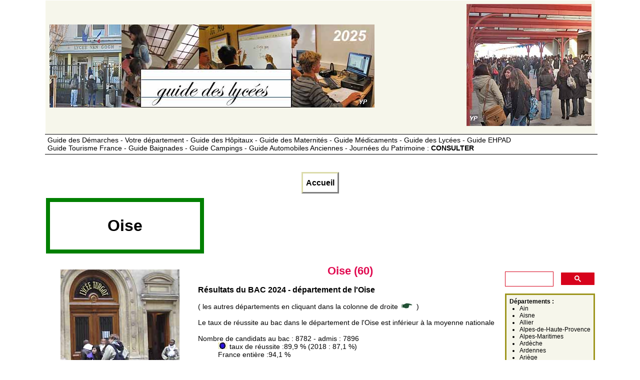

--- FILE ---
content_type: text/html
request_url: https://www.guidedesdemarches.com/REGION/BAC60.htm
body_size: 8078
content:
<!DOCTYPE HTML>
<html>
<head>
<title>Guide des lyc&eacute;es et r&eacute;sultats au Bac suivant les fili&egrave;res dans le d&eacute;partement de l'Oise</title>
<meta name="viewport" content="width=device-width" />
<meta http-equiv="Content-Type" content="text/html; charset=UTF-8" />
<meta name="Author" content="Dominique CHARLES" />
<meta name="Copyright" content="Yalta Production" />
<meta name="description" content="Guide des lyc&eacute;es et r&eacute;sultats au Bac suivant les fili&egrave;res dans le d&eacute;partement de l'Oise" />
<meta name="Rating" content="general" />
<meta name="Revisit-after" content="7 days" />
<meta name="Robots" content="index, follow" />
<link HREF="../LINK/LYCStyl.css" REL="stylesheet" TYPE="text/css" />
<script src="../LINK/ScriptsGDD.js" type="text/javascript"></script>
  
<script type="text/javascript" src="https://cache.consentframework.com/js/pa/25091/c/kG2R4/stub" charset="utf-8"></script><script type="text/javascript" src="https://choices.consentframework.com/js/pa/25091/c/kG2R4/cmp" charset="utf-8" async></script>
<script type="text/javascript">
function sdLoadAdsense() {
    var tagAds = document.createElement('script');
    tagAds.async = true;
    tgads.setAttribute("data-ad-client", "ca-pub-7286107270784299");
    tagAds.src = 'https://pagead2.googlesyndication.com/pagead/js/adsbygoogle.js';
    document.getElementsByTagName('head')[0].appendChild(tagAds);
}
(function () {
    var i = 0;
    var checkTCFApiSetInterval = setInterval(function () {
        if (i++ >= 600) {
            clearInterval(checkTCFApiSetInterval);
            sdLoadAdsense();
        }
        if (typeof window.__tcfapi === 'function') {
            clearInterval(checkTCFApiSetInterval);
            window.__tcfapi('addEventListener', 2, function (tcData, success) {
                if (!success || (!tcData.eventStatus && tcData.gdprApplies)) {
                    return
                }
                if (!tcData.gdprApplies || ((tcData.eventStatus === "tcloaded" || tcData.eventStatus === "useractioncomplete" || tcData.eventStatus === "cmpuishown") && (tcData.tcString && tcData.vendor.consents[755] && (tcData.purpose.consents[1] || ((tcData.purpose.consents[2] || tcData.purpose.legitimateInterests[2]) && tcData.publisherCC === 'DE' && tcData.purposeOneTreatment))))) {
     if (typeof window.SDDAN === 'object') {
      sdLoadAdsense();
     }
                    __tcfapi('removeEventListener', 2, function () {}, tcData.listenerId);
                }

            });
        }
    }, 10);
})();
</script><div id='1437-6'><script src='//ads.themoneytizer.com/s/gen.js?type=6'></script><script src='//ads.themoneytizer.com/s/requestform.js?siteId=1437&amp;formatId=6'></script></div><link rel="stylesheet" href="https://unpkg.com/leaflet@1.6.0/dist/leaflet.css" integrity="sha512-xwE/Az9zrjBIphAcBb3F6JVqxf46+CDLwfLMHloNu6KEQCAWi6HcDUbeOfBIptF7tcCzusKFjFw2yuvEpDL9wQ==" crossorigin=""/>
        <script src="https://unpkg.com/leaflet@1.6.0/dist/leaflet.js" integrity="sha512-gZwIG9x3wUXg2hdXF6+rVkLF/0Vi9U8D2Ntg4Ga5I5BZpVkVxlJWbSQtXPSiUTtC0TjtGOmxa1AJPuV0CPthew==" crossorigin=""></script>
</head>
<body class="main">
<div id="bando">
<table><tr><td>
<a href="../index.html"><img src="../IMAGES/BandoLYC.jpg" alt="Guide des Lyc&eacute;es - Retour &agrave; la page d'accueil"></a></td><td class="dispright" style="align:right"><img src="../IMAGES/CarreLycees.jpg" border=0 alt="Dossiers"></td></tr></table></div>
<div id="bando_Resp">
<a href="../index.html">
<img src="../IMAGES/BandoLYC_Resp.jpg"  alt="Guide Campings - Retour &agrave; la page d'accueil"></a></div><div id="Bouquet"><a href="../TEXTE/Bouquet.htm">Guide des D&eacute;marches - Votre d&eacute;partement - Guide des H&ocirc;pitaux - Guide des Maternit&eacute;s - Guide M&eacute;dicaments - Guide des Lyc&eacute;es - Guide EHPAD<br>Guide Tourisme France - Guide Baignades - Guide Campings - Guide Automobiles Anciennes - Journ&eacute;es du Patrimoine : <b>CONSULTER</b></a></div>
<div id="Bouquet_Resp"><br><a href="../TEXTE/Bouquet.htm"><b>12 Guides : </b>D&eacute;marches - Sant&eacute; -  Tourisme - Patrimoine - Automobiles </a></div><br><div id="bouton">
<a href="../REGION/LYCEES.htm">Accueil</a>
</div><table class="Fiches"><tr><td class="depart">
Oise</td><td><br>
<style>
.Banniere_Responsive { width: 336px; height: 280px; }
@media(min-width: 500px) { .Banniere_Responsive { width: 480px; height:90px; } }
@media(min-width: 800px) { .Banniere_Responsive { width: 728px; height: 90px; } }
</style>
<script async src="//pagead2.googlesyndication.com/pagead/js/adsbygoogle.js"></script>
<!-- Banniere_Responsive -->
<ins class="adsbygoogle Banniere_Responsive"
   style="display:inline-block"
data-full-width-responsive="true"
   data-ad-client="ca-pub-7286107270784299"
   data-ad-slot="8575376524"></ins>
<script>
(adsbygoogle = window.adsbygoogle || []).push({});
</script>
</td></tr></table><div id="corps">
<div id="col1fiche"><p><img src="../PHOTHEME/ENSEIGNE/T981.jpg" border="0" alt="devant le lyc&eacute;e Turgot &agrave; Paris">
<!-- Carre_Responsive -->
<ins class="adsbygoogle"
     style="display:block"
     data-ad-client="ca-pub-7286107270784299"
     data-ad-slot="4580338929"
     data-ad-format="auto"
     data-full-width-responsive="true"></ins>
<script>
     (adsbygoogle = window.adsbygoogle || []).push({});
</script><div id="EmplacementDeMaCarte" style="width: 99%; height: 300px"></div><script type="text/javascript">
var CentreLat = 49.412233;
var CentreLng = 2.427612;
var listeLycees = [{loc: 'Beauvais', fn: 'lycee-felix-faure-1695.htm', lat : 49.43569913497758, lng :2.090029544325317, ad : '31 boulevard de l Assaut', rs : 'Lycee Felix Faure'},
{loc: 'Beauvais', fn: 'lycee-francois-truffaut-1696.htm', lat : 49.4233836161901, lng :2.083700390769213, ad : '4 rue de Pontoise', rs : 'Lycee Francois Truffaut'},
{loc: 'Beauvais', fn: 'lycee-jeanne-hachette-1697.htm', lat : 49.43592870409594, lng :2.081980316893813, ad : '31 boulevard Amyot d Inville', rs : 'Lycee Jeanne Hachette'},
{loc: 'Beauvais', fn: 'lycee-paul-langevin-1698.htm', lat : 49.4150526818292, lng :2.108599765329404, ad : '3 avenue Montaigne', rs : 'Lycee Paul Langevin'},
{loc: 'Beauvais', fn: 'lycee-professionnel-j-b-corot-3647.htm', lat : 49.4202916, lng :2.0798146, ad : '4 et 6 rue Henri Lebesgue', rs : 'Lycee professionnel J B Corot'},
{loc: 'Beauvais', fn: 'lycee-professionnel-jacobins-3648.htm', lat : 49.43052224872326, lng :2.087360563168526, ad : '2 rue Vincent de Beauvais', rs : 'Lycee professionnel Les Jacobins'},
{loc: 'Beauvais', fn: 'lycee-professionnel-paul-langevin-3649.htm', lat : 49.41468586490256, lng :2.107370286023273, ad : '3 avenue Montaigne', rs : 'Lycee professionnel Paul Langevin'},
{loc: 'Beauvais', fn: 'lycee-professionnel-saint-vincent-paul-3650.htm', lat : 49.42848937587457, lng :2.089080633100801, ad : '8 boulevard du G&eacute;n&eacute;ral de Gaulle', rs : 'Lycee professionnel Saint-Vincent de Paul'},
{loc: 'Beauvais', fn: 'lycee-saint-esprit-1699.htm', lat : 49.41866146728996, lng :2.085319308166024, ad : '68 rue de Pontoise', rs : 'Lycee Saint-Esprit'},
{loc: 'Beauvais', fn: 'lycee-saint-vincent-paul-1700.htm', lat : 49.42920683735812, lng :2.087550626855298, ad : '8 boulevard du G&eacute;n&eacute;ral de Gaulle', rs : 'Lycee Saint-Vincent de Paul'},
{loc: 'Breuil-le-Vert', fn: 'lycee-professionnel-roberval-3651.htm', lat : 49.36327598367846, lng :2.418550207500772, ad : '10 rue des Grez', rs : 'Lycee professionnel Roberval'},
{loc: 'Chantilly', fn: 'lycee-jean-rostand-1701.htm', lat : 49.18019344393652, lng :2.463709832386754, ad : '2 place Georges Paquier', rs : 'Lycee Jean Rostand'},
{loc: 'Chantilly', fn: 'lycee-professionnel-croiset-3652.htm', lat : 49.17585134284389, lng :2.461379686773297, ad : '7 avenue de Joinville', rs : 'Lycee professionnel Croiset'},
{loc: 'Chantilly', fn: 'lycee-professionnel-foret-3653.htm', lat : 49.18167434507144, lng :2.464550289527931, ad : 'Place Georges Paquier', rs : 'Lycee professionnel de La Foret'},
{loc: 'Clermont', fn: 'lycee-cassini-1702.htm', lat : 49.38357839034735, lng :2.406360498971291, ad : '11 rue Henri Breuil', rs : 'Lycee Cassini'},
{loc: 'Compiegne', fn: 'lycee-charles-gaulle-1703.htm', lat : 49.38532643849857, lng :2.780289962648359, ad : 'Rue Jacques Daguerre', rs : 'Lycee Charles de Gaulle'},
{loc: 'Compiegne', fn: 'lycee-mireille-grenet-1705.htm', lat : 49.40126993187832, lng :2.820430616361962, ad : '13 avenue de Huy', rs : 'Lycee Mireille Grenet'},
{loc: 'Compiegne', fn: 'lycee-notre-dame-tilloye-1706.htm', lat : 49.40569076837439, lng :2.831939982338285, ad : '1 avenue de la Lib&eacute;ration', rs : 'Lycee Notre-Dame de La Tilloye'},
{loc: 'Compiegne', fn: 'lycee-pierre-ailly-1707.htm', lat : 49.40619412543183, lng :2.833899788297746, ad : '136 boulevard des Etats-Unis', rs : 'Lycee Pierre d Ailly'},
{loc: 'Compiegne', fn: 'lycee-professionnel-charles-gaulle-3654.htm', lat : 49.38710215651763, lng :2.784049628271187, ad : 'Rue Jacques Daguerre', rs : 'Lycee professionnel Charles de Gaulle'},
{loc: 'Compiegne', fn: 'lycee-professionnel-jean-paul-ii-4707.htm', lat : 49.40349074385185, lng :2.832824528809719, ad : '1 avenue de la Lib&eacute;ration', rs : 'Lycee professionnel Jean-Paul II'},
{loc: 'Compiegne', fn: 'lycee-professionnel-mgrenet-3655.htm', lat : 49.40100079008355, lng :2.817170148368486, ad : '13 avenue de Huy', rs : 'Lycee professionnel M.grenet'},
{loc: 'Compiegne', fn: 'lycee-professionnel-mgrenet-3656.htm', lat : 49.40245677005298, lng :2.818870107000968, ad : '13 avenue de Huy', rs : 'Lycee professionnel M.grenet'},
{loc: 'Compiegne', fn: 'lycee-professionnel-sevigne-4545.htm', lat : 49.41611812432065, lng :2.82939031002363, ad : '20 rue de la Sous-Pr&eacute;fecture', rs : 'Lycee professionnel Sevigne'},
{loc: 'Compiegne', fn: 'lycee-sevigne-1708.htm', lat : 49.41632030267681, lng :2.829349687385903, ad : '20 rue de la sous-Pr&eacute;fecture', rs : 'Lycee Sevigne'},
{loc: 'Creil', fn: 'lycee-jules-uhry-1709.htm', lat : 49.2582113, lng :2.4755511, ad : '10 rue Aristide Briand', rs : 'Lycee Jules Uhry'},
{loc: 'Creil', fn: 'lycee-professionnel-jules-uhry-3657.htm', lat : 49.25800686874658, lng :2.474479647433917, ad : '10 rue Aristide Briand', rs : 'Lycee professionnel Jules Uhry'},
{loc: 'Crepy-en-Valois', fn: 'lycee-jean-monnet-1710.htm', lat : 49.22329113351726, lng :2.894179381678484, ad : '10 rue des C&egrave;dres', rs : 'Lycee Jean Monnet'},
{loc: 'Crepy-en-Valois', fn: 'lycee-professionnel-robert-desnos-3658.htm', lat : 49.22779417003737, lng :2.892069986588851, ad : '2 rue Jules Michelet', rs : 'Lycee professionnel Robert Desnos'},
{loc: 'Grandvilliers', fn: 'lycee-professionnel-jules-verne-4546.htm', lat : 49.66215630738901, lng :1.947840541204997, ad : '1 rue Caradame', rs : 'Lycee professionnel Jules Verne'},
{loc: 'Meru', fn: 'lycee-condorcet-1711.htm', lat : 49.23761546390296, lng :2.143169832626387, ad : 'Rue Condorcet', rs : 'Lycee Condorcet'},
{loc: 'Meru', fn: 'lycee-professionnel-lavoisier-3659.htm', lat : 49.22892370136456, lng :2.123689980085554, ad : '8 rue Jules Ferry', rs : 'Lycee professionnel Lavoisier'},
{loc: 'Montataire', fn: 'lycee-andre-malraux-1712.htm', lat : 49.26076666122388, lng :2.425360010115407, ad : '1 place Nelson Mandela', rs : 'Lycee Andre Malraux'},
{loc: 'Montataire', fn: 'lycee-professionnel-andre-malraux-3660.htm', lat : 49.26127548693142, lng :2.425170290968388, ad : '1 place Nelson Mandela', rs : 'Lycee professionnel Andre Malraux'},
{loc: 'Mortefontaine', fn: 'lycee-saint-dominique-1713.htm', lat : 49.11029771305601, lng :2.605169481985389, ad : '5 rue G&eacute;rard de Nerval', rs : 'Lycee Saint-Dominique'},
{loc: 'Nogent-sur-Oise', fn: 'lycee-marie-curie-1714.htm', lat : 49.26584506650529, lng :2.461613460986582, ad : '47 Boulevard Pierre de Coubertin', rs : 'Lycee Marie Curie'},
{loc: 'Nogent-sur-Oise', fn: 'lycee-professionnel-marie-curie-3661.htm', lat : 49.26584506650529, lng :2.461613460986582, ad : 'Boulevard Pierre de Coubertin', rs : 'Lycee professionnel Marie Curie'},
{loc: 'Noyon', fn: 'lycee-jean-calvin-1715.htm', lat : 49.58418320563499, lng :3.014999558866177, ad : 'Chemin de la Sabli&egrave;re', rs : 'Lycee Jean Calvin'},
{loc: 'Noyon', fn: 'lycee-professionnel-charles-bovelles-3662.htm', lat : 49.58418320563499, lng :3.014999558866177, ad : 'Mont Saint-Sim&eacute;on', rs : 'Lycee professionnel Charles de Bovelles'},
{loc: 'Pont-Sainte-Maxence', fn: 'lycee-professionnel-saint-joseph-moncel-3663.htm', lat : 49.29984546627571, lng :2.606090141117181, ad : '8 place de l &eacute;glise', rs : 'Lycee professionnel Saint-Joseph du Moncel'},
{loc: 'Pont-Sainte-Maxence', fn: 'lycee-saint-joseph-moncel-1716.htm', lat : 49.29994897690195, lng :2.606130589545784, ad : '8 place de l &eacute;glise', rs : 'Lycee Saint-Joseph du Moncel'},
{loc: 'Ribecourt-Dreslincourt', fn: 'lycee-professionnel-arthur-rimbaud-3664.htm', lat : 49.50827213149256, lng :2.92735014846676, ad : '319 rue Aristide Briand', rs : 'Lycee professionnel Arthur Rimbaud'},
{loc: 'Saint-Maximin', fn: 'lycee-professionnel-donation-rothschild-3666.htm', lat : 49.23577205255235, lng :2.459480076285029, ad : 'Ch&acirc;teau de Laversine', rs : 'Lycee professionnel Donation de Rothschild'},
{loc: 'Senlis', fn: 'lycee-hugues-capet-1717.htm', lat : 49.19162332197509, lng :2.571269631202975, ad : '32 avenue de Reims', rs : 'Lycee Hugues Capet'},
{loc: 'Senlis', fn: 'lycee-professionnel-amyot-inville-3665.htm', lat : 49.19255075470107, lng :2.571920388625406, ad : 'Chemin de Reims', rs : 'Lycee professionnel Amyot d Inville'},
{loc: 'Senlis', fn: 'lycee-saint-vincent-1718.htm', lat : 49.2029808293951, lng :2.588260003182911, ad : '30 rue de Meaux', rs : 'Lycee Saint-Vincent'}]; 
MapDepLyc ();

</script><br><img src="../IMAGES/Picto_MainJAUNE.jpg" alt=" " border="0"><a href="../PLAN/carte-BAC60.htm"><b>Agrandir le plan</b></a><br>&nbsp;<br><div id="1437-19"><script src="//ads.themoneytizer.com/s/gen.js?type=19"></script><script src="//ads.themoneytizer.com/s/requestform.js?siteId=1437&amp;formatId=19"></script></div></p></div><div id="col3fiche"><p><script async src="https://cse.google.com/cse.js?cx=partner-pub-7286107270784299:rxa8k6rc4sh"></script>
<div class="gcse-searchbox-only"></div></p><p><table class="TDM"><tr><td>
<b>D&eacute;partements :</b>
<ul class="L1">
<li><a href="BAC01.htm">Ain</a></li>
<li><a href="BAC02.htm">Aisne</a></li>
<li><a href="BAC03.htm">Allier</a></li>
<li><a href="BAC04.htm">Alpes-de-Haute-Provence</a></li>
<li><a href="BAC06.htm">Alpes-Maritimes</a></li>
<li><a href="BAC07.htm">Ard&egrave;che</a></li>
<li><a href="BAC08.htm">Ardennes</a></li>
<li><a href="BAC09.htm">Ari&egrave;ge</a></li>
<li><a href="BAC10.htm">Aube</a></li>
<li><a href="BAC11.htm">Aude</a></li>
<li><a href="BAC12.htm">Aveyron</a></li>
<li><a href="BAC67.htm">Bas-Rhin</a></li>
<li><a href="BAC13.htm">Bouches-du-Rh&ocirc;ne</a></li>
<li><a href="BAC14.htm">Calvados</a></li>
<li><a href="BAC15.htm">Cantal</a></li>
<li><a href="BAC16.htm">Charente</a></li>
<li><a href="BAC17.htm">Charente-Maritime</a></li>
<li><a href="BAC18.htm">Cher</a></li>
<li><a href="BAC19.htm">Corr&egrave;ze</a></li>
<li><a href="BAC2A.htm">Corse-du-Sud</a></li>
<li><a href="BAC21.htm">C&ocirc;te-d'Or</a></li>
<li><a href="BAC22.htm">C&ocirc;tes-d'Armor</a></li>
<li><a href="BAC23.htm">Creuse</a></li>
<li><a href="BAC79.htm">Deux-S&egrave;vres</a></li>
<li><a href="BAC24.htm">Dordogne</a></li>
<li><a href="BAC25.htm">Doubs</a></li>
<li><a href="BAC26.htm">Dr&ocirc;me</a></li>
<li><a href="BAC91.htm">Essonne</a></li>
<li><a href="BAC27.htm">Eure</a></li>
<li><a href="BAC28.htm">Eure-et-Loir</a></li>
<li><a href="BAC29.htm">Finist&egrave;re</a></li>
<li><a href="BAC30.htm">Gard</a></li>
<li><a href="BAC32.htm">Gers</a></li>
<li><a href="BAC33.htm">Gironde</a></li>
<li><a href="BAC971.htm">Guadeloupe</a></li>
<li><a href="BAC973.htm">Guyane</a></li>
<li><a href="BAC68.htm">Haut-Rhin</a></li>
<li><a href="BAC2B.htm">Haute-Corse</a></li>
<li><a href="BAC31.htm">Haute-Garonne</a></li>
<li><a href="BAC43.htm">Haute-Loire</a></li>
<li><a href="BAC52.htm">Haute-Marne</a></li>
<li><a href="BAC70.htm">Haute-Sa&ocirc;ne</a></li>
<li><a href="BAC74.htm">Haute-Savoie</a></li>
<li><a href="BAC87.htm">Haute-Vienne</a></li>
<li><a href="BAC05.htm">Hautes-Alpes</a></li>
<li><a href="BAC65.htm">Hautes-Pyr&eacute;n&eacute;es</a></li>
<li><a href="BAC92.htm">Hauts-de-Seine</a></li>
<li><a href="BAC34.htm">H&eacute;rault</a></li>
<li><a href="BAC35.htm">Ille-et-Vilaine</a></li>
<li><a href="BAC36.htm">Indre</a></li>
<li><a href="BAC37.htm">Indre-et-Loire</a></li>
<li><a href="BAC38.htm">Is&egrave;re</a></li>
<li><a href="BAC39.htm">Jura</a></li>
<li><a href="BAC40.htm">Landes</a></li>
<li><a href="BAC41.htm">Loir-et-Cher</a></li>
<li><a href="BAC42.htm">Loire</a></li>
<li><a href="BAC44.htm">Loire-Atlantique</a></li>
<li><a href="BAC45.htm">Loiret</a></li>
<li><a href="BAC46.htm">Lot</a></li>
<li><a href="BAC47.htm">Lot-et-Garonne</a></li>
<li><a href="BAC48.htm">Loz&egrave;re</a></li>
<li><a href="BAC49.htm">Maine-et-Loire</a></li>
<li><a href="BAC50.htm">Manche</a></li>
<li><a href="BAC51.htm">Marne</a></li>
<li><a href="BAC972.htm">Martinique</a></li>
<li><a href="BAC53.htm">Mayenne</a></li>
<li><a href="BAC54.htm">Meurthe-et-Moselle</a></li>
<li><a href="BAC55.htm">Meuse</a></li>
<li><a href="BAC56.htm">Morbihan</a></li>
<li><a href="BAC57.htm">Moselle</a></li>
<li><a href="BAC58.htm">Ni&egrave;vre</a></li>
<li><a href="BAC59.htm">Nord</a></li>
<li><a href="BAC60.htm">Oise</a></li>
<li><a href="BAC61.htm">Orne</a></li>
<li><a href="BAC75.htm">Paris</a></li>
<li><a href="BAC62.htm">Pas-de-Calais</a></li>
<li><a href="BAC63.htm">Puy-de-D&ocirc;me</a></li>
<li><a href="BAC64.htm">Pyr&eacute;n&eacute;es-Atlantiques</a></li>
<li><a href="BAC66.htm">Pyr&eacute;n&eacute;es-Orientales</a></li>
<li><a href="BAC974.htm">R&eacute;union</a></li>
<li><a href="BAC69.htm">Rh&ocirc;ne</a></li>
<li><a href="BAC71.htm">Sa&ocirc;ne-et-Loire</a></li>
<li><a href="BAC72.htm">Sarthe</a></li>
<li><a href="BAC73.htm">Savoie</a></li>
<li><a href="BAC77.htm">Seine-et-Marne</a></li>
<li><a href="BAC76.htm">Seine-Maritime</a></li>
<li><a href="BAC93.htm">Seine-Saint-Denis</a></li>
<li><a href="BAC80.htm">Somme</a></li>
<li><a href="BAC81.htm">Tarn</a></li>
<li><a href="BAC82.htm">Tarn-et-Garonne</a></li>
<li><a href="BAC90.htm">Territoire de Belfort</a></li>
<li><a href="BAC95.htm">Val-d'Oise</a></li>
<li><a href="BAC94.htm">Val-de-Marne</a></li>
<li><a href="BAC83.htm">Var</a></li>
<li><a href="BAC84.htm">Vaucluse</a></li>
<li><a href="BAC85.htm">Vend&eacute;e</a></li>
<li><a href="BAC86.htm">Vienne</a></li>
<li><a href="BAC88.htm">Vosges</a></li>
<li><a href="BAC89.htm">Yonne</a></li>
<li><a href="BAC78.htm">Yvelines</a></li>
</ul>
</td></tr></table>




</p></div>
<div id="col2fiche"><h1>Oise (60)</h1>
<h3>R&eacute;sultats du BAC 2024 - d&eacute;partement de l'Oise</h3>
<br>( les autres d&eacute;partements en cliquant dans la colonne de droite <img src="../IMAGES/Picto_Main.jpg" alt=">" border="0"> )
<br>&nbsp;
<br>Le taux de r&eacute;ussite au bac dans le d&eacute;partement de l'Oise est inf&eacute;rieur &agrave; la moyenne nationale<br> <br>Nombre de candidats au bac : 8782 - admis : 7896<br>&nbsp;&nbsp;&nbsp;&nbsp;&nbsp;&nbsp;&nbsp;&nbsp;&nbsp;&nbsp;<img src="../IMAGES/PictoB_Note.jpg" alt=" "> taux de r&eacute;ussite :89,9 % (2018 : 87,1 %)<br>&nbsp;&nbsp;&nbsp;&nbsp;&nbsp;&nbsp;&nbsp;&nbsp;&nbsp;&nbsp;France enti&egrave;re :94,1 %<br>&nbsp;
<br>&nbsp;-&nbsp;dont bac g&eacute;n&eacute;ral  - candidats : 4708 - admis : 4476<br>&nbsp;&nbsp;&nbsp;&nbsp;&nbsp;&nbsp;&nbsp;&nbsp;&nbsp;&nbsp;<img src="../IMAGES/PictoB_Note.jpg" alt=" "> taux de r&eacute;ussite :95,1 % (2023 : 91,3 %)<br>&nbsp;&nbsp;&nbsp;&nbsp;&nbsp;&nbsp;&nbsp;&nbsp;&nbsp;&nbsp;France enti&egrave;re :&nbsp;&nbsp;97,8 %<br>&nbsp;
<br>&nbsp;-&nbsp;dont bac techno  - candidats : 2048 - admis : 1794<br>&nbsp;&nbsp;&nbsp;&nbsp;&nbsp;&nbsp;&nbsp;&nbsp;&nbsp;&nbsp;<img src="../IMAGES/PictoB_Note.jpg" alt=" "> taux de r&eacute;ussite :87,6 % (2023 : 85,9 %)<br>&nbsp;&nbsp;&nbsp;&nbsp;&nbsp;&nbsp;&nbsp;&nbsp;&nbsp;&nbsp;France enti&egrave;re :&nbsp;&nbsp;94,4 %<br>&nbsp;
<br>&nbsp;-&nbsp;dont bac pro  - candidats : 2026 - admis : 1626<br>&nbsp;&nbsp;&nbsp;&nbsp;&nbsp;&nbsp;&nbsp;&nbsp;&nbsp;&nbsp;<img src="../IMAGES/PictoB_Note.jpg" alt=" "> taux de r&eacute;ussite :80,3 % (2023 : 78,8 %)<br>&nbsp;&nbsp;&nbsp;&nbsp;&nbsp;&nbsp;&nbsp;&nbsp;&nbsp;&nbsp;France enti&egrave;re :&nbsp;&nbsp;86,1 %<p><br>&nbsp;&nbsp;&nbsp;L&eacute;gende des taux de r&eacute;ussite : <br>&nbsp;&nbsp;&nbsp;<img src="../IMAGES/PictoB_NoteP.jpg" alt=" "> sup&eacute;rieur &agrave; la moyenne nationale <br>&nbsp;&nbsp;&nbsp;<img src="../IMAGES/PictoB_Note.jpg" alt=" "> dans la moyenne nationale <br>&nbsp;&nbsp;&nbsp;<img src="../IMAGES/PictoB_NoteM.jpg" alt=" "> inf&eacute;rieur &agrave; la moyenne nationale<h3>BAC - taux de r&eacute;ussite des lyc&eacute;es en 2023</h3>
<p><i>(source minist&egrave;re de l'Education Nationale - 20/03/2024)</i>
<p><b>Beauvais
</b></p>
<ul><li><a href='../LYCEE/lycee-felix-faure-1695.htm'>Lyc&eacute;e F&eacute;lix Faure</a>&nbsp;<img src="../IMAGES/PictoB_NoteP.jpg" alt=" "><img src="../IMAGES/PictoB_NoteP.jpg" alt=" "></li>
<li><a href='../LYCEE/lycee-francois-truffaut-1696.htm'>Lyc&eacute;e Fran&ccedil;ois Truffaut</a>&nbsp;</li>
<li><a href='../LYCEE/lycee-jeanne-hachette-1697.htm'>Lyc&eacute;e Jeanne Hachette</a>&nbsp;<img src="../IMAGES/PictoB_NoteP.jpg" alt=" "></li>
<li><a href='../LYCEE/lycee-paul-langevin-1698.htm'>Lyc&eacute;e Paul Langevin</a>&nbsp;</li>
<li><a href='../LYCEE/lycee-professionnel-j-b-corot-3647.htm'>Lyc&eacute;e professionnel J B Corot</a>&nbsp;</li>
<li><a href='../LYCEE/lycee-professionnel-jacobins-3648.htm'>Lyc&eacute;e professionnel Les Jacobins</a>&nbsp;<img src="../IMAGES/PictoB_NoteP.jpg" alt=" "></li>
<li><a href='../LYCEE/lycee-professionnel-paul-langevin-3649.htm'>Lyc&eacute;e professionnel Paul Langevin</a>&nbsp;</li>
<li><a href='../LYCEE/lycee-professionnel-saint-vincent-paul-3650.htm'>Lyc&eacute;e professionnel Saint-Vincent de Paul</a>&nbsp;<img src="../IMAGES/PictoB_NoteP.jpg" alt=" "></li>
<li><a href='../LYCEE/lycee-saint-esprit-1699.htm'>Lyc&eacute;e Saint-Esprit</a>&nbsp;<img src="../IMAGES/PictoB_NoteP.jpg" alt=" "><img src="../IMAGES/PictoB_NoteP.jpg" alt=" "></li>
<li><a href='../LYCEE/lycee-saint-vincent-paul-1700.htm'>Lyc&eacute;e Saint-Vincent de Paul</a>&nbsp;</li>
</ul>
<p><b>Breuil-le-Vert
</b></p>
<ul><li><a href='../LYCEE/lycee-professionnel-roberval-3651.htm'>Lyc&eacute;e professionnel Roberval</a>&nbsp;</li>
</ul>
<p><b>Chantilly
</b></p>
<ul><li><a href='../LYCEE/lycee-jean-rostand-1701.htm'>Lyc&eacute;e Jean Rostand</a>&nbsp;<img src="../IMAGES/PictoB_NoteP.jpg" alt=" "></li>
<li><a href='../LYCEE/lycee-professionnel-croiset-3652.htm'>Lyc&eacute;e professionnel Croiset</a>&nbsp;<img src="../IMAGES/PictoB_NoteP.jpg" alt=" "></li>
<li><a href='../LYCEE/lycee-professionnel-foret-3653.htm'>Lyc&eacute;e professionnel de La Foret</a>&nbsp;<img src="../IMAGES/PictoB_NoteP.jpg" alt=" "></li>
</ul>
<p><b>Clermont
</b></p>
<ul><li><a href='../LYCEE/lycee-cassini-1702.htm'>Lyc&eacute;e Cassini</a>&nbsp;<img src="../IMAGES/PictoB_NoteP.jpg" alt=" "></li>
</ul>
<p><b>Compi&egrave;gne
</b></p>
<ul><li><a href='../LYCEE/lycee-charles-gaulle-1703.htm'>Lyc&eacute;e Charles de Gaulle</a>&nbsp;</li>
<li><a href='../LYCEE/lycee-mireille-grenet-1705.htm'>Lyc&eacute;e Mireille Grenet</a>&nbsp;</li>
<li><a href='../LYCEE/lycee-notre-dame-tilloye-1706.htm'>Lyc&eacute;e Notre-Dame de La Tilloye</a>&nbsp;<img src="../IMAGES/PictoB_NoteP.jpg" alt=" "><img src="../IMAGES/PictoB_NoteP.jpg" alt=" "></li>
<li><a href='../LYCEE/lycee-pierre-ailly-1707.htm'>Lyc&eacute;e Pierre d'Ailly</a>&nbsp;</li>
<li><a href='../LYCEE/lycee-professionnel-charles-gaulle-3654.htm'>Lyc&eacute;e professionnel Charles de Gaulle</a>&nbsp;</li>
<li><a href='../LYCEE/lycee-professionnel-jean-paul-ii-4707.htm'>Lyc&eacute;e professionnel Jean-Paul II</a>&nbsp;<img src="../IMAGES/PictoB_NoteP.jpg" alt=" "></li>
<li><a href='../LYCEE/lycee-professionnel-mgrenet-3655.htm'>Lyc&eacute;e professionnel M.grenet</a>&nbsp;</li>
<li><a href='../LYCEE/lycee-professionnel-mgrenet-3656.htm'>Lyc&eacute;e professionnel M.grenet</a>&nbsp;</li>
<li><a href='../LYCEE/lycee-professionnel-sevigne-4545.htm'>Lyc&eacute;e professionnel S&eacute;vign&eacute;</a>&nbsp;<img src="../IMAGES/PictoB_NoteP.jpg" alt=" "></li>
<li><a href='../LYCEE/lycee-sevigne-1708.htm'>Lyc&eacute;e S&eacute;vign&eacute;</a>&nbsp;</li>
</ul>
<p><b>Creil
</b></p>
<ul><li><a href='../LYCEE/lycee-jules-uhry-1709.htm'>Lyc&eacute;e Jules Uhry</a>&nbsp;</li>
<li><a href='../LYCEE/lycee-professionnel-jules-uhry-3657.htm'>Lyc&eacute;e professionnel Jules Uhry</a>&nbsp;<img src="../IMAGES/PictoB_NoteP.jpg" alt=" "></li>
</ul>
<p><b>Cr&eacute;py-en-Valois
</b></p>
<ul><li><a href='../LYCEE/lycee-jean-monnet-1710.htm'>Lyc&eacute;e Jean Monnet</a>&nbsp;<img src="../IMAGES/PictoB_NoteP.jpg" alt=" "></li>
<li><a href='../LYCEE/lycee-professionnel-robert-desnos-3658.htm'>Lyc&eacute;e professionnel Robert Desnos</a>&nbsp;<img src="../IMAGES/PictoB_NoteP.jpg" alt=" "></li>
</ul>
<p><b>Grandvilliers
</b></p>
<ul><li><a href='../LYCEE/lycee-professionnel-jules-verne-4546.htm'>Lyc&eacute;e professionnel Jules Verne</a>&nbsp;<img src="../IMAGES/PictoB_NoteP.jpg" alt=" "></li>
</ul>
<p><b>M&eacute;ru
</b></p>
<ul><li><a href='../LYCEE/lycee-condorcet-1711.htm'>Lyc&eacute;e Condorcet</a>&nbsp;</li>
<li><a href='../LYCEE/lycee-professionnel-lavoisier-3659.htm'>Lyc&eacute;e professionnel Lavoisier</a>&nbsp;<img src="../IMAGES/PictoB_NoteP.jpg" alt=" "></li>
</ul>
<p><b>Montataire
</b></p>
<ul><li><a href='../LYCEE/lycee-andre-malraux-1712.htm'>Lyc&eacute;e Andr&eacute; Malraux</a>&nbsp;</li>
<li><a href='../LYCEE/lycee-professionnel-andre-malraux-3660.htm'>Lyc&eacute;e professionnel Andr&eacute; Malraux</a>&nbsp;</li>
</ul>
<p><b>Mortefontaine
</b></p>
<ul><li><a href='../LYCEE/lycee-saint-dominique-1713.htm'>Lyc&eacute;e Saint-Dominique</a>&nbsp;<img src="../IMAGES/PictoB_NoteP.jpg" alt=" "></li>
</ul>
<p><b>Nogent-sur-Oise
</b></p>
<ul><li><a href='../LYCEE/lycee-marie-curie-1714.htm'>Lyc&eacute;e Marie Curie</a>&nbsp;</li>
<li><a href='../LYCEE/lycee-professionnel-marie-curie-3661.htm'>Lyc&eacute;e professionnel Marie Curie</a>&nbsp;<img src="../IMAGES/PictoB_NoteP.jpg" alt=" "></li>
</ul>
<p><b>Noyon
</b></p>
<ul><li><a href='../LYCEE/lycee-jean-calvin-1715.htm'>Lyc&eacute;e Jean Calvin</a>&nbsp;</li>
<li><a href='../LYCEE/lycee-professionnel-charles-bovelles-3662.htm'>Lyc&eacute;e professionnel Charles de Bovelles</a>&nbsp;<img src="../IMAGES/PictoB_NoteP.jpg" alt=" "></li>
</ul>
<p><b>Pont-Sainte-Maxence
</b></p>
<ul><li><a href='../LYCEE/lycee-professionnel-saint-joseph-moncel-3663.htm'>Lyc&eacute;e professionnel Saint-Joseph du Moncel</a>&nbsp;<img src="../IMAGES/PictoB_NoteP.jpg" alt=" "></li>
<li><a href='../LYCEE/lycee-saint-joseph-moncel-1716.htm'>Lyc&eacute;e Saint-Joseph du Moncel</a>&nbsp;<img src="../IMAGES/PictoB_NoteP.jpg" alt=" "><img src="../IMAGES/PictoB_NoteP.jpg" alt=" "></li>
</ul>
<p><b>Rib&eacute;court-Dreslincourt
</b></p>
<ul><li><a href='../LYCEE/lycee-professionnel-arthur-rimbaud-3664.htm'>Lyc&eacute;e professionnel Arthur Rimbaud</a>&nbsp;</li>
</ul>
<p><b>Saint-Maximin
</b></p>
<ul><li><a href='../LYCEE/lycee-professionnel-donation-rothschild-3666.htm'>Lyc&eacute;e professionnel Donation de Rothschild</a>&nbsp;</li>
</ul>
<p><b>Senlis
</b></p>
<ul><li><a href='../LYCEE/lycee-hugues-capet-1717.htm'>Lyc&eacute;e Hugues Capet</a>&nbsp;</li>
<li><a href='../LYCEE/lycee-professionnel-amyot-inville-3665.htm'>Lyc&eacute;e professionnel Amyot d'Inville</a>&nbsp;</li>
<li><a href='../LYCEE/lycee-saint-vincent-1718.htm'>Lyc&eacute;e Saint-Vincent</a>&nbsp;<img src="../IMAGES/PictoB_NoteP.jpg" alt=" "><img src="../IMAGES/PictoB_NoteP.jpg" alt=" "></li></ul><table class="BANDO"><tr><td><img src="../IMAGES/Picto_MainJAUNE.jpg" alt=">" border="0">Pour aller plus loin sur ce sujet, consultez </a>
<ul class="L1">
<li><a href="../FICHES/ECOLE.htm">la fiche : primaire, coll&egrave;ge, lyc&eacute;e</a>
<li><a href="../REGION/OISE.htm">Les autres informations du d&eacute;partement de l'Oise</a></li>
<li><a href="../REGION/DEPART.htm">Notre section "Chez vous"</a>
<li><a href="http://www.guidedesdemarches.com" target="_blank">le site  Guide des d&eacute;marches</a>
</ul></td></tr></table></div></div>
<div id="pied"><p><div id='1437-1'><script src='//ads.themoneytizer.com/s/gen.js?type=1'></script><script src='//ads.themoneytizer.com/s/requestform.js?siteId=1437&amp;formatId=1'></script></div></p><p><div id="bouton">
<a href="../REGION/LYCEES.htm">Accueil</a>
</div><div id="MenuPied">
<table><tr><td>
<b>DOSSIERS : </b>
<a href="../THEMES/ANIMAUX.htm">animaux</a> - 
<a href="../THEMES/ASSURANC.htm">assurance</a> - 
<a href="../THEMES/AUTOMOBI.htm">automobile, 2 roues</a> - 
<a href="../THEMES/BANQUE.htm">banque, argent</a> - 
<a href="../THEMES/CONSOMMA.htm">consommation, vie quotidienne</a> - 
<a href="../THEMES/EMPLOI.htm">emploi</a>
</td></tr>

<tr><td>
<a href="../THEMES/ENFANTS.htm">enfants, ados</a> - 
<a href="../THEMES/ENSEIGNE.htm">enseignement</a> - 
<a href="../THEMES/ENVIRON.htm">environnement, &eacute;cologie</a> - 
<a href="../THEMES/ETAT.htm">&eacute;tat civil, identit&eacute;, &eacute;lections</a> - 
<a href="../THEMES/HABITATI.htm">habitation, logement</a> - 
<a href="../THEMES/HANDICAP.htm">handicap</a>
</td></tr>

<tr><td>
<a href="../THEMES/IMPOTS.htm">imp&ocirc;ts et taxes</a> - 
<a href="../THEMES/JUSTICE.htm">justice, s&eacute;curit&eacute;</a> - 
<a href="../THEMES/LOISIRS.htm">loisirs, sports, vacances</a> - 
<a href="../THEMES/REVENUS.htm">revenus, aides sociales</a> - 
<a href="../THEMES/SANTE.htm">sant&eacute;, soins</a> - 
<a href="../THEMES/SENIORS.htm">seniors</a> - 
<a href="../THEMES/TRANSPOR.htm">transports</a> - 
<a href="../THEMES/PERSO.htm">vie personnelle</a>
</td></tr>

<tr><td>
<b>Dans votre d&eacute;partement : </b>
<a href="../REGION/CHOM01.htm">Ch&ocirc;mage</a> - 
<a href="../REGION/missions-locales-01.htm">Emploi des jeunes</a> - 
<a href="../REGION/ETAB01.htm">Sites &agrave; risque</a> - 
<a href="../REGION/EIE01.htm">Economies d'&eacute;nergie</a> - 
<a href="../REGION/EAUT1.htm#1397">Handicap</a> - 
<a href="../REGION/VILLE01.htm">Nombre d'habitants</a>
</td></tr>

<tr><td>
<a href="../REGION/nombre-medecins-01.htm">Nombre de m&eacute;decins</a> - 
<a href="../REGION/CLIC01.htm">CLIC - Personnes &acirc;g&eacute;es</a> - 
<a href="../REGION/baignades-01.htm">Baignades</a> - 
<a href="../REGION/RTE01.htm">Accidents</a> - 
<a href="../REGION/retraits_points_permis01.htm">Retraits de permis</a>

</td></tr></table>
</div><div id="Bouquet"><a href="../TEXTE/Bouquet.htm">Guide des D&eacute;marches - Votre d&eacute;partement - Guide des H&ocirc;pitaux - Guide des Maternit&eacute;s - Guide M&eacute;dicaments - Guide des Lyc&eacute;es - Guide EHPAD<br>Guide Tourisme France - Guide Baignades - Guide Campings - Guide Automobiles Anciennes - Journ&eacute;es du Patrimoine : <b>CONSULTER</b></a></div>
<div id="Bouquet_Resp"><br><a href="../TEXTE/Bouquet.htm"><b>12 Guides : </b>D&eacute;marches - Sant&eacute; -  Tourisme - Patrimoine - Automobiles </a></div><br><div id="copyright">Copyright Yalta Production - Janvier 2013 / avril 2025 - <a href="../TEXTE/Bouquet.htm">Donn&eacute;es personnelles - Cookies - Mentions l&eacute;gales</a></div><script src="http://www.google-analytics.com/urchin.js" type="text/javascript">
</script>
<script type="text/javascript">
_uacct = "UA-3757723-1";
urchinTracker();
</script><script type="text/javascript">
var CentreLat = 49.412233;
var CentreLng = 2.427612;
var listeLycees = [{loc: 'Beauvais', fn: 'lycee-felix-faure-1695.htm', lat : 49.43569913497758, lng :2.090029544325317, ad : '31 boulevard de l Assaut', rs : 'Lycee Felix Faure'},
{loc: 'Beauvais', fn: 'lycee-francois-truffaut-1696.htm', lat : 49.4233836161901, lng :2.083700390769213, ad : '4 rue de Pontoise', rs : 'Lycee Francois Truffaut'},
{loc: 'Beauvais', fn: 'lycee-jeanne-hachette-1697.htm', lat : 49.43592870409594, lng :2.081980316893813, ad : '31 boulevard Amyot d Inville', rs : 'Lycee Jeanne Hachette'},
{loc: 'Beauvais', fn: 'lycee-paul-langevin-1698.htm', lat : 49.4150526818292, lng :2.108599765329404, ad : '3 avenue Montaigne', rs : 'Lycee Paul Langevin'},
{loc: 'Beauvais', fn: 'lycee-professionnel-j-b-corot-3647.htm', lat : 49.4202916, lng :2.0798146, ad : '4 et 6 rue Henri Lebesgue', rs : 'Lycee professionnel J B Corot'},
{loc: 'Beauvais', fn: 'lycee-professionnel-jacobins-3648.htm', lat : 49.43052224872326, lng :2.087360563168526, ad : '2 rue Vincent de Beauvais', rs : 'Lycee professionnel Les Jacobins'},
{loc: 'Beauvais', fn: 'lycee-professionnel-paul-langevin-3649.htm', lat : 49.41468586490256, lng :2.107370286023273, ad : '3 avenue Montaigne', rs : 'Lycee professionnel Paul Langevin'},
{loc: 'Beauvais', fn: 'lycee-professionnel-saint-vincent-paul-3650.htm', lat : 49.42848937587457, lng :2.089080633100801, ad : '8 boulevard du G&eacute;n&eacute;ral de Gaulle', rs : 'Lycee professionnel Saint-Vincent de Paul'},
{loc: 'Beauvais', fn: 'lycee-saint-esprit-1699.htm', lat : 49.41866146728996, lng :2.085319308166024, ad : '68 rue de Pontoise', rs : 'Lycee Saint-Esprit'},
{loc: 'Beauvais', fn: 'lycee-saint-vincent-paul-1700.htm', lat : 49.42920683735812, lng :2.087550626855298, ad : '8 boulevard du G&eacute;n&eacute;ral de Gaulle', rs : 'Lycee Saint-Vincent de Paul'},
{loc: 'Breuil-le-Vert', fn: 'lycee-professionnel-roberval-3651.htm', lat : 49.36327598367846, lng :2.418550207500772, ad : '10 rue des Grez', rs : 'Lycee professionnel Roberval'},
{loc: 'Chantilly', fn: 'lycee-jean-rostand-1701.htm', lat : 49.18019344393652, lng :2.463709832386754, ad : '2 place Georges Paquier', rs : 'Lycee Jean Rostand'},
{loc: 'Chantilly', fn: 'lycee-professionnel-croiset-3652.htm', lat : 49.17585134284389, lng :2.461379686773297, ad : '7 avenue de Joinville', rs : 'Lycee professionnel Croiset'},
{loc: 'Chantilly', fn: 'lycee-professionnel-foret-3653.htm', lat : 49.18167434507144, lng :2.464550289527931, ad : 'Place Georges Paquier', rs : 'Lycee professionnel de La Foret'},
{loc: 'Clermont', fn: 'lycee-cassini-1702.htm', lat : 49.38357839034735, lng :2.406360498971291, ad : '11 rue Henri Breuil', rs : 'Lycee Cassini'},
{loc: 'Compiegne', fn: 'lycee-charles-gaulle-1703.htm', lat : 49.38532643849857, lng :2.780289962648359, ad : 'Rue Jacques Daguerre', rs : 'Lycee Charles de Gaulle'},
{loc: 'Compiegne', fn: 'lycee-mireille-grenet-1705.htm', lat : 49.40126993187832, lng :2.820430616361962, ad : '13 avenue de Huy', rs : 'Lycee Mireille Grenet'},
{loc: 'Compiegne', fn: 'lycee-notre-dame-tilloye-1706.htm', lat : 49.40569076837439, lng :2.831939982338285, ad : '1 avenue de la Lib&eacute;ration', rs : 'Lycee Notre-Dame de La Tilloye'},
{loc: 'Compiegne', fn: 'lycee-pierre-ailly-1707.htm', lat : 49.40619412543183, lng :2.833899788297746, ad : '136 boulevard des Etats-Unis', rs : 'Lycee Pierre d Ailly'},
{loc: 'Compiegne', fn: 'lycee-professionnel-charles-gaulle-3654.htm', lat : 49.38710215651763, lng :2.784049628271187, ad : 'Rue Jacques Daguerre', rs : 'Lycee professionnel Charles de Gaulle'},
{loc: 'Compiegne', fn: 'lycee-professionnel-jean-paul-ii-4707.htm', lat : 49.40349074385185, lng :2.832824528809719, ad : '1 avenue de la Lib&eacute;ration', rs : 'Lycee professionnel Jean-Paul II'},
{loc: 'Compiegne', fn: 'lycee-professionnel-mgrenet-3655.htm', lat : 49.40100079008355, lng :2.817170148368486, ad : '13 avenue de Huy', rs : 'Lycee professionnel M.grenet'},
{loc: 'Compiegne', fn: 'lycee-professionnel-mgrenet-3656.htm', lat : 49.40245677005298, lng :2.818870107000968, ad : '13 avenue de Huy', rs : 'Lycee professionnel M.grenet'},
{loc: 'Compiegne', fn: 'lycee-professionnel-sevigne-4545.htm', lat : 49.41611812432065, lng :2.82939031002363, ad : '20 rue de la Sous-Pr&eacute;fecture', rs : 'Lycee professionnel Sevigne'},
{loc: 'Compiegne', fn: 'lycee-sevigne-1708.htm', lat : 49.41632030267681, lng :2.829349687385903, ad : '20 rue de la sous-Pr&eacute;fecture', rs : 'Lycee Sevigne'},
{loc: 'Creil', fn: 'lycee-jules-uhry-1709.htm', lat : 49.2582113, lng :2.4755511, ad : '10 rue Aristide Briand', rs : 'Lycee Jules Uhry'},
{loc: 'Creil', fn: 'lycee-professionnel-jules-uhry-3657.htm', lat : 49.25800686874658, lng :2.474479647433917, ad : '10 rue Aristide Briand', rs : 'Lycee professionnel Jules Uhry'},
{loc: 'Crepy-en-Valois', fn: 'lycee-jean-monnet-1710.htm', lat : 49.22329113351726, lng :2.894179381678484, ad : '10 rue des C&egrave;dres', rs : 'Lycee Jean Monnet'},
{loc: 'Crepy-en-Valois', fn: 'lycee-professionnel-robert-desnos-3658.htm', lat : 49.22779417003737, lng :2.892069986588851, ad : '2 rue Jules Michelet', rs : 'Lycee professionnel Robert Desnos'},
{loc: 'Grandvilliers', fn: 'lycee-professionnel-jules-verne-4546.htm', lat : 49.66215630738901, lng :1.947840541204997, ad : '1 rue Caradame', rs : 'Lycee professionnel Jules Verne'},
{loc: 'Meru', fn: 'lycee-condorcet-1711.htm', lat : 49.23761546390296, lng :2.143169832626387, ad : 'Rue Condorcet', rs : 'Lycee Condorcet'},
{loc: 'Meru', fn: 'lycee-professionnel-lavoisier-3659.htm', lat : 49.22892370136456, lng :2.123689980085554, ad : '8 rue Jules Ferry', rs : 'Lycee professionnel Lavoisier'},
{loc: 'Montataire', fn: 'lycee-andre-malraux-1712.htm', lat : 49.26076666122388, lng :2.425360010115407, ad : '1 place Nelson Mandela', rs : 'Lycee Andre Malraux'},
{loc: 'Montataire', fn: 'lycee-professionnel-andre-malraux-3660.htm', lat : 49.26127548693142, lng :2.425170290968388, ad : '1 place Nelson Mandela', rs : 'Lycee professionnel Andre Malraux'},
{loc: 'Mortefontaine', fn: 'lycee-saint-dominique-1713.htm', lat : 49.11029771305601, lng :2.605169481985389, ad : '5 rue G&eacute;rard de Nerval', rs : 'Lycee Saint-Dominique'},
{loc: 'Nogent-sur-Oise', fn: 'lycee-marie-curie-1714.htm', lat : 49.26584506650529, lng :2.461613460986582, ad : '47 Boulevard Pierre de Coubertin', rs : 'Lycee Marie Curie'},
{loc: 'Nogent-sur-Oise', fn: 'lycee-professionnel-marie-curie-3661.htm', lat : 49.26584506650529, lng :2.461613460986582, ad : 'Boulevard Pierre de Coubertin', rs : 'Lycee professionnel Marie Curie'},
{loc: 'Noyon', fn: 'lycee-jean-calvin-1715.htm', lat : 49.58418320563499, lng :3.014999558866177, ad : 'Chemin de la Sabli&egrave;re', rs : 'Lycee Jean Calvin'},
{loc: 'Noyon', fn: 'lycee-professionnel-charles-bovelles-3662.htm', lat : 49.58418320563499, lng :3.014999558866177, ad : 'Mont Saint-Sim&eacute;on', rs : 'Lycee professionnel Charles de Bovelles'},
{loc: 'Pont-Sainte-Maxence', fn: 'lycee-professionnel-saint-joseph-moncel-3663.htm', lat : 49.29984546627571, lng :2.606090141117181, ad : '8 place de l &eacute;glise', rs : 'Lycee professionnel Saint-Joseph du Moncel'},
{loc: 'Pont-Sainte-Maxence', fn: 'lycee-saint-joseph-moncel-1716.htm', lat : 49.29994897690195, lng :2.606130589545784, ad : '8 place de l &eacute;glise', rs : 'Lycee Saint-Joseph du Moncel'},
{loc: 'Ribecourt-Dreslincourt', fn: 'lycee-professionnel-arthur-rimbaud-3664.htm', lat : 49.50827213149256, lng :2.92735014846676, ad : '319 rue Aristide Briand', rs : 'Lycee professionnel Arthur Rimbaud'},
{loc: 'Saint-Maximin', fn: 'lycee-professionnel-donation-rothschild-3666.htm', lat : 49.23577205255235, lng :2.459480076285029, ad : 'Ch&acirc;teau de Laversine', rs : 'Lycee professionnel Donation de Rothschild'},
{loc: 'Senlis', fn: 'lycee-hugues-capet-1717.htm', lat : 49.19162332197509, lng :2.571269631202975, ad : '32 avenue de Reims', rs : 'Lycee Hugues Capet'},
{loc: 'Senlis', fn: 'lycee-professionnel-amyot-inville-3665.htm', lat : 49.19255075470107, lng :2.571920388625406, ad : 'Chemin de Reims', rs : 'Lycee professionnel Amyot d Inville'},
{loc: 'Senlis', fn: 'lycee-saint-vincent-1718.htm', lat : 49.2029808293951, lng :2.588260003182911, ad : '30 rue de Meaux', rs : 'Lycee Saint-Vincent'}]; 
MapDepLyc ();

</script></p></div>
</body>
</html>


--- FILE ---
content_type: text/html; charset=utf-8
request_url: https://www.google.com/recaptcha/api2/aframe
body_size: 113
content:
<!DOCTYPE HTML><html><head><meta http-equiv="content-type" content="text/html; charset=UTF-8"></head><body><script nonce="qXHq-dqlS0LFHdKxgtxriw">/** Anti-fraud and anti-abuse applications only. See google.com/recaptcha */ try{var clients={'sodar':'https://pagead2.googlesyndication.com/pagead/sodar?'};window.addEventListener("message",function(a){try{if(a.source===window.parent){var b=JSON.parse(a.data);var c=clients[b['id']];if(c){var d=document.createElement('img');d.src=c+b['params']+'&rc='+(localStorage.getItem("rc::a")?sessionStorage.getItem("rc::b"):"");window.document.body.appendChild(d);sessionStorage.setItem("rc::e",parseInt(sessionStorage.getItem("rc::e")||0)+1);localStorage.setItem("rc::h",'1769610825807');}}}catch(b){}});window.parent.postMessage("_grecaptcha_ready", "*");}catch(b){}</script></body></html>

--- FILE ---
content_type: text/css
request_url: https://www.guidedesdemarches.com/LINK/LYCStyl.css
body_size: 2285
content:
 /*  Guide des lyc�es */
html  { 
	height : 100%; 
	width:100%;
}
 
body, body.main  { 
	color : black; 
	font-family : Arial; 
	font-size : 14px; 
  	max-width: 1100px;
  	min-width :500px;
	margin-left: auto;
  	margin-right: auto;
}
body  { 
	background-color : rgb(246, 246, 205);  
	min-height: 100%;
    	padding: 0 10px;
    	margin: 0 auto;  
}
body.main  { 
	background-color : white; 
}
#bando  { 
	padding : 5px; 
	margin : 1px; 
	width : 99%; 
	text-align : left; 
	background-color : rgb(246, 246, 235); 
}

#bando_Resp  { 
	display : none; 
}
 /* -----------------------            div  ---------------------------------*/
.rubrique  {
	border-spacing : 0; 
	margin : 4px;
	background-color : rgb(227, 227, 227); 
}
#cadreblanc  { 
	padding: 5px; 
	margin : 1px; 
	width : 99%; 
	border : solid 2pt; 
	text-align : left; 
	border-color : rgb(158, 150, 30); 
	background-color : rgb(246, 246, 235); 
}
#versions  { 
	padding-top : 5px; 
	padding-bottom : 5px; 
	padding-left : 0; 
	padding-right : 0; 
	margin : 1px; 
	width : 99%; 
	border : solid 2pt; 
	text-align : center; 
	border-color : rgb(158, 150, 30); 
	background-color : rgb(246, 246, 235); 
}
#corps  { 
	margin-top : 20px; 
	margin-bottom : 20px; 
	margin-left : 0; 
	margin-right : 0; 
	padding-bottom: 50px;
	width : 100%; 
}
#col1  { 
	float:left;
	width: 580px;
}
#col1plan { 
	float : left; 
	width : 340px; 
}
#Lyccol1  { 
	float : left; 
	margin : 2px; 
	padding : 2px; 
	width: 580px;
}
#col2  { 
	float:right;
	margin-top : 2px; 
}
#Lyccol2  {  		
	margin-left : 600px;	
	padding : 2px; 
}
#col1 p  { 
	margin-bottom : 0px; 
}
#col1fiche  { 
	float : left; 
	width : 300px; 
}
#col3fiche  { 
	float : right; 
	width : 180px; 
}
#col1fiche p, #col3fiche p  { 
	margin-top : 10px; 
	margin-left : 1px; 
	margin-right : 1px; 
	text-align : center;
}
#col2fiche p  { 
	margin-top : 1px; 
	margin-left : 1px; 
	margin-right : 1px; 
	text-align : left; 
	overflow : hidden; 
}
#col2fiche  { 
	margin-top : 20px; 
	margin-left : 306px; 
	margin-right : 186px; 
}
#themes {
	margin:5px; 
	font-size : 16px;
	line-height : 3em;
}
#Muscol2  { 
	margin-top : 0; 
	margin-left : 306px; 
	margin-right : 186px; 
	background-color : rgb(227, 227, 227); 
}
#col2plan  { 
	margin-top : 20px; 
	margin-left : 346px; 
	margin-right : 2px; 
}

#Small  { 
	display : none; 
}

#Bouquet, #Bouquet_Resp, #Bouquet2, #Bouquet2_Resp { 	
width : 100%; 	
margin-bottom : 10px; 	
padding-top : 3px; 	
padding-bottom : 3px; 	
padding-left : 5px; 	
font-family : Arial; 	
text-align : left; 	
vertical-align : middle; 	
border-top-style : solid; 	
border-top-color : black; 	
border-top-width : 1pt; 	
border-bottom-style : solid; 	
border-bottom-color : black; 	
border-bottom-width : 1pt; 	
color : rgb(225, 10, 80); 
}

#Bouquet_Resp, #Bouquet2_Resp { 	
display : none; 
}

 /* -----------------------            tablettes  ---------------------------------*/
@media screen and (max-width: 960px)
{ 
#col1, #col1fiche  { 
	float : left; 
}

#col2fiche  { 
	margin-top : 20px; 
	margin-left : 302px; 
	margin-right : 2px; 
}

#col2, #Muscol2, #col3, #col3fiche  { 
	display : none; 
}

td.display, td.depart, td.cartouche, td.dispright {
	display : none;
}

#Small  { 
	display : inline; 
}
}


 /* -----------------------            smartphones  ---------------------------------*/
@media screen and (max-width: 480px)	
{ 

#bando, #Bouquet, #Bouquet2, #MenuPied, #LIENS { 
	display : none; 
}

#bando_Resp  { 
	display : inline; 
}

#Bouquet_Resp, #Bouquet2_Resp { 	
	display : inline; 	
	width : 100%; 	
	margin-bottom : 10px; 	
	padding-top : 3px; 	
	padding-bottom : 3px; 	
	padding-left : 5px; 	font-family : Arial; 	
	text-align : left; 	
	vertical-align : middle; 	
	border-top-style : solid; 	
	border-top-color : black; 	
	border-top-width : 1pt; 	
	border-bottom-style : solid; 	
	border-bottom-color : black; 	
	border-bottom-width : 1pt; 	
	color : rgb(225, 10, 80); 
}

#doscol1, #Muscol2, #col2Menu, #col2plan, #col2fiche { 
	margin-top : 20px; 
	margin-left : 2px; 
	margin-right : 2px; 
	width : 100%;
}
#col1, #col2, #Lyccol2,  #col3, #col1plan, #col1fiche, #col3fiche  { 
	display : none; 
}

table.Nota {
	display : none;
}

td.display, td.depart {
	display : none;
}
#Small  { 
	display : inline; 
}

table.TDMNews tr, table.Bando tr {
	display: table;
	width: 100%;
}
table.TDMNews td, table.Bando td {
	display: table-row;
	width: 100%;
}

table.TDMNews li, table.Bando li {
	font-size : 16pt; 
	line-height : 24pt; 
}
}
#pied  { 
	clear : both; 
    	bottom: 0;
    	left: 10px;
	width : 100%; 
	margin-top : 20px; 
	margin-bottom : 20px; 
	margin-left : 0; 
	margin-right : 0; 
}
#bouton, #bouton2  { 
	margin : 10px 0px 2px 0px;
	padding : 5px 0px 10px 0px;
	text-align:center;
	font-size : 12pt; 
	line-height : 2em; 
}
#copyright  { 
	font-family : "Times New Roman"; 
	text-align : right; 
	font-size : 12px; 
}
#galerie  { 
	margin-bottom : 0; 
	margin-left : 0; 
	padding-left : 0; 
	margin-right : 0; 
	font-size : 9pt; 
}
#identite  { 
	float : left; 
	width : 99%; 
	margin-bottom : 2px; 
	margin-right : 2px; 
}
h1  { 
	margin-right : 0; 
	margin-bottom : 3pt; 
	margin-left : 0; 
	text-align : center; 
	page-break-after : avoid; 
	font-size : 22px; 
	font-family : Arial; 
	color : rgb(225, 10, 80); 
}
h2  { 
	margin-top : 12pt; 
	margin-right : 0; 
	margin-bottom : 2pt; 
	margin-left : 0; 
	page-break-after : avoid; 
	font-family : Arial; 
	font-size : 18px; 
	font-style : italic; 
	font-weight : bolder; 
}
h3  { 
	margin-top : 12pt; 
	margin-right : 0; 
	margin-bottom : 0; 
	margin-left : 0; 
	page-break-after : avoid; 
	font-family : Arial; 
	font-size : 16px; 
	font-weight : bolder; 
}
img  { 
	max-width : 100%; 
	border-style: none;
	border-width:0;
}
#sommaire img { 
	width: 90px; 
}
ul  { 
	margin-top : 0; 
	margin-bottom : 5px; 
	margin-left : 5px; 
	padding-left : 15px; 
	line-height : normal; 
}
.date	{
	color: blue;
	font-style:italic;
	font-size:lower;
}
fieldset  { 
	border : #dbdbaa solid 3px; 
	margin-top : 0; 
	margin-bottom : 5px; 
	margin-left : 0; 
	margin-right : 0; 
	padding : 0 0 1em 0.5em; 
	color : black; 
	font-family : Arial; 
	line-height : 1.3em; 
	vertical-align : top; 
}
legend  { 
	background : transparent; 
	padding : 0.5em; 
	font-family : Arial; 
	font-size : 12px; 
	font-weight : bolder; 
}
table.Tablo  { 
	top : 0; 
	width : 100%; 
	font-family : Arial, Helvetica; 
	line-height : normal; 
	border-spacing : 0; 
	border-collapse : collapse; 
}
table.Bando, table.TDM  { 
	border-spacing : 0; 
	text-align : left; 
	font-size : 9pt; 
	padding : 0.5em; 
	border : solid 2pt; 
	border-color : rgb(158, 150, 30); 
	background-color : rgb(246, 246, 235);
}
#bando table {
	width:100%;
}
td.dispright {
	border-spacing : 0; 	
	font-weight : bold; 
	font-size : 24pt; 
	text-align: right;
	align : right;
	color : black;
	padding : 0;
}
td.depart {
	border-spacing : 0; 	
	font-weight : bold; 
	font-size : 24pt; 
	text-align : center;
	color : black;
	width : 300px;
	padding : 0;
	border : solid 6pt; 
	border-color : green;
	background-color : white; 
}
td.cartouche {	border-spacing : 0; 	
	font-weight : bold; 
	font-size : 24pt; 
	text-align : center;
	color : black;
	width : 300px;
	padding : 0;
	background-color : rgb(246, 246, 235); 
}
table.Bando li { 
	list-style-type : none; 
}
 /* -----------------------           musee  ---------------------------------*/
#musee.ol {
	position:relative; 
	margin:0 20%; 
	padding : 0; 
	list-style-type : none; 
}
#musee.ul {
	list-style-type : none; 
}
#listcol1  { 
	position:absolute; 
	list-style-type : none; 
}
#listcol2 { 
	margin-left:50%;
	list-style-type : none; 
}
#musee.li {
	list-style-type : none; 
}
#musee a { 
	font-weight : normal; 
	color : black;
	text-align : left; 
	text-decoration : none; 
}
#musee a:hover  { 
	text-decoration : underline; 
}
  /* -----------------------           sommaire  ---------------------------------*/
#sommaire  { 
	font-family : Arial; 
	text-align : left; 
	margin:0;
	padding:0;
}
#sommaire table {
	border-spacing : 0; 
	border-collapse : collapse; 
	background-color : rgb(246, 246, 235); 
}
#sommaire tr {
	margin-left:0;
	padding-left:0;
}
#sommaire td.somimg {
	width : 30%; 
	margin:0;
	padding:0;
	vertical-align : top; 
	border-left-style : solid; 
	border-top-style : solid; 
	border-bottom-style : solid; 
	border-color : black; 
	border-width : 1px; 
}
#sommaire td.somtxt {
	width : 70%; 
	padding: 4px 0px 4px 10px;
	margin : 4px 50px 4px 10px;
	font-family : Arial; 
	font-size : 9pt; 
	vertical-align : top; 
	text-align : left; 
	border-right-style : solid; 
	border-top-style : solid; 
	border-bottom-style : solid; 
	border-color : black; 
	border-width : 1px; 
}
table.galerie td  { 
	width : 250px; 
	margin-left : 2px; 
	margin-bottom : 5px;
	padding-left : 5px; 
	font-family : Arial; 
	font-size : 9pt; 
	vertical-align : top; 
}
  /* -----------------------           liens  ---------------------------------*/
a  { 
	color : rgb(0, 111, 0);
	text-decoration : none; 
	font-weight : bold; 
}
a:hover  { 
	text-decoration : underline; 
}
table.Bando, table.TDM a { 
	font-weight : normal; 
	color : black;
}
#col2fiche a { 
	font-weight : normal; 
	color : black;
}
#sommaire a, #themes a { 
	font-weight : normal; 
	color : black;
	text-align : left; 
}
#sommaire img { 
	width: 120px; 
}
  /* -----------------------           boutons  ---------------------------------*/
#bouton a, #bouton2 a  { 
	position : relative; 
	text-decoration : none; 
	text-align : center; 
	vertical-align : top; 
	background-color : white; 
	border-style : solid; 
	border-color : grey; 
	padding : 10px 6px 10px 6px; 
	marging : 10px 0px 10px 0px;
	line-height: 2em;
	color : black; 
	font-weight : bold; 
	font-family : Verdana, Helvetica; 
	width : 15%; 
	border-left-color : #dbdbaa; 
	border-top-color : #dbdbaa; 
}
#bouton a:hover, #bouton2 a:hover  { 
	background-color : rgb(246, 246, 205); 
	border-bottom-color : white; 
	border-right-color : white; 
	border-left-color : black; 
	border-top-color : black; 
}
#Bouquet a, #Bouquet2 a, #MenuPied a, #cadreblanc a { 
	color : black; 
	font-weight : normal; 
	text-decoration : none; 
}
#Bouquet a:hover, #Bouquet2 a:hover  { 
	color : rgb(2, 64, 2); 
	background-color : white; 
}
#Bouquet a, #Bouquet2 a  {  
	display : block; 
}
#Onglet {
	margin-top: 3 px;
	margin-bottom: 10px;
}
td.depart, td.cartouche a {
	color : black;
}
#Onglet a {
	position: relative;
	text-decoration :none;
	text-align : center;
	vertical-align : top;
	background-color : white;
 	border-style : solid ;
	border-left-width : 1 px ;
	border-right-width : 1 px ;
	border-top-width : 1 px ;
	border-bottom-width : 1 px ;
	border-color : grey;
	padding : 4px 20px 4px 20px;
	color : black;
	font-weight : bold;
 	font-size : 10pt;
 	font-family : Verdana, Helvetica;
 	width : 15%;
}

#Onglet a:hover {
	background-color : rgb(246, 246, 205);
	border-bottom-color : black ;
	border-right-color : black ;
	border-left-color : white ;
	border-top-color : white ;
}


--- FILE ---
content_type: application/javascript
request_url: https://www.guidedesdemarches.com/LINK/ScriptsGDD.js
body_size: 1596
content:
function initCarte(){
	var monPoint = new google.maps.LatLng(Lat,Lng);        
	var optionsCarte = 
	{     		zoom: Zoom,     		
			center: monPoint,     		
			mapTypeId: google.maps.MapTypeId.ROADMAP,		
			scrollwheel: false    }
    		var maCarte = new google.maps.Map(document.getElementById("EmplacementDeMaCarte"), optionsCarte);
                var optionsMarqueur = {
				position: monPoint,
     				map: maCarte,
     				title: monTitre    }
   		 var marqueur = new google.maps.Marker(optionsMarqueur);
}

function initSAT(){
	var monPoint = new google.maps.LatLng(Lat,Lng);        
	var optionsCarteSAT = 
	{     		zoom: 18,     		
			center: monPoint,     		
			mapTypeId: google.maps.MapTypeId.SATELLITE,		
			scrollwheel: false,  
			mapTypeControl: false,
			zoomControl: false,
			streetViewControl: false
 }
    		var maSAT = new google.maps.Map(document.getElementById("EmplacementSAT"), optionsCarteSAT);
                var optionsMarSAT = {
				position: monPoint,
     				map: maSAT,
     				title: monTitre    }
   		 var marqueur = new google.maps.Marker(optionsMarSAT);
}

function NewMapPlages() {
   
     var maCarte = new google.maps.Map(document.getElementById('EmplacementDeMaCarte'),
 {
      zoom: 8,
      center: new google.maps.LatLng(CentreLat, CentreLng),
          mapTypeControl: true,
        mapTypeControlOptions: {
      style: google.maps.MapTypeControlStyle.DROPDOWN_MENU
    },
    navigationControl: true,
     navigationControlOptions: {
        style: google.maps.NavigationControlStyle.SMALL,
        position: google.maps.ControlPosition.TOP_RIGHT
    },
        scaleControl: true,
       streetViewControl: false,
      scrollwheel: false,  
      mapTypeId: google.maps.MapTypeId.ROADMAP
    });
     var infowindow = new google.maps.InfoWindow();
     var marker, i;
    for (i = 0; i < listePlages.length; i++) {
        marker = new google.maps.Marker({
        position: new google.maps.LatLng(listePlages[i].lat, listePlages[i].lng),
        map: maCarte
      });
       google.maps.event.addListener(marker, 'click', (function(marker, i) {
        return function() {
          infowindow.setContent(
'<strong>' + listePlages[i].loc + '</strong>' +
            		'<br />' + listePlages[i].ad +  
            		'<br /><img src="../IMAGES/Picto_Main.jpg" alt=">" border="0"><a href="http://www.guide-tourisme-france.com/BAIGNADE' +
			'/' + listePlages[i].fn + '">Consultez la fiche d�taill�e</a>');
          infowindow.open(maCarte, marker);
        }
      })(marker, i));
    }
}

function NewMapMAT() {
   
     var maCarte = new google.maps.Map(document.getElementById('EmplacementDeMaCarte'),
 {
      zoom: 8,
      center: new google.maps.LatLng(CentreLat, CentreLng),
          mapTypeControl: true,
        mapTypeControlOptions: {
      style: google.maps.MapTypeControlStyle.DROPDOWN_MENU
    },
    navigationControl: true,
     navigationControlOptions: {
        style: google.maps.NavigationControlStyle.SMALL,
        position: google.maps.ControlPosition.TOP_RIGHT
    },
        scaleControl: true,
       streetViewControl: false,
       scrollwheel: false,
      mapTypeId: google.maps.MapTypeId.ROADMAP
    });
     var infowindow = new google.maps.InfoWindow();
     var marker, i;
    for (i = 0; i < listeMaternites.length; i++) {
        marker = new google.maps.Marker({
        position: new google.maps.LatLng(listeMaternites[i].lat, listeMaternites[i].lng),
        map: maCarte
      });
       google.maps.event.addListener(marker, 'click', (function(marker, i) {
        return function() {
          infowindow.setContent(
'<strong>' + listeMaternites[i].loc + '</strong>' +
            		'<br />' + listeMaternites[i].ad +  
            		'<br /><img src="../IMAGES/Picto_Main.jpg" alt=">" border="0"><a href="http://www.guidedesdemarches.com/ENFANTS' +
			'/' + listeMaternites[i].fn + '">Consultez la fiche d�taill�e</a>');
          infowindow.open(maCarte, marker);
        }
      })(marker, i));
    }
}

function SUB_ABLTTour(formulaire)
{CTRL_OK = true;	if (	( formulaire.YEmail.value.length < 1  || formulaire.YEmail.value == "?"  ) &&	( formulaire.YTEL.value.length < 1  || formulaire.YTEL.value == "?" )   )	
{ formulaire.YEmail.value = "?";	formulaire.YEmail.focus();	CTRL_OK = false;}
  if (formulaire.YPrenom.value.length < 1  ||	formulaire.YPrenom.value == "?")	
{ formulaire.YPrenom.value = "?";	formulaire.YPrenom.focus();	CTRL_OK = false;}
  if (formulaire.YNom.value.length < 1 ||	formulaire.YNom.value == "?")	
{ formulaire.YNom.value = "?";	CTRL_OK = false;	formulaire.YNom.focus();}
   if (CTRL_OK == false)	
{alert ("D�sol� ! Certaines informations manquent pour valider votre demande");}
else	
{formulaire.submit();	alert ("Votre demande a �t� transmise");}
}

function SUB_ABLT(formulaire)
{CTRL_OK = true;	if (	( formulaire.email.value.length < 1  || formulaire.email.value == "?"  ) &&	( formulaire.telephone.value.length < 1  || formulaire.telephone.value == "?" )   )	
{ formulaire.email.value = "?";	formulaire.email.focus();	CTRL_OK = false;}
  if (formulaire.prenom.value.length < 1  ||	formulaire.prenom.value == "?")	
{ formulaire.prenom.value = "?";	formulaire.prenom.focus();	CTRL_OK = false;}
  if (formulaire.nom.value.length < 1 ||	formulaire.nom.value == "?")	
{ formulaire.nom.value = "?";	CTRL_OK = false;	formulaire.nom.focus();}
   if (CTRL_OK == false)	
{alert ("D�sol� ! Certaines informations manquent pour valider votre demande");}
else	
{formulaire.submit();	alert ("Votre demande a �t� transmise");}
}

function MapDepLyc() {
  
            var maCarte;
            /* initialisation de la fonction initmap */
            function initmap() {
                // parametrage de la carte
                maCarte = new L.Map('EmplacementDeMaCarte');
                // crÃ©ation des "tiles" avec open street map
                var osmUrl='http://{s}.tile.openstreetmap.org/{z}/{x}/{y}.png';
                var osmAttrib='Map data de OpenStreetMap';
                var osm = new L.TileLayer(osmUrl, {minZoom: 2, maxZoom: 10, attribution: osmAttrib});           
                // on centre sur la France
                maCarte.setView(new L.LatLng(CentreLat,CentreLng),8);
                maCarte.addLayer(osm);

            }
            /* initialisation de la carte */
            initmap();
    
            /* lecture du tableau */
            /* boucle pour placer les campings */
            for (i = 0; i < listeLycees.length; i++) {
             var markerLocation = new L.LatLng(listeLycees[i].lat, listeLycees[i].lng);         
var monPopup = '<strong>' + listeLycees[i].rs + '</strong>' +
            		'<br />' + listeLycees[i].loc +  
            		'<br /><img src="../IMAGES/Picto_Main.jpg" alt=">" border="0"><a href="../LYCEE' +
			'/' + listeLycees[i].fn + '">Consultez la fiche</a>';
var marker = new L.marker(markerLocation).addTo(maCarte).bindPopup(monPopup);

                };
}
